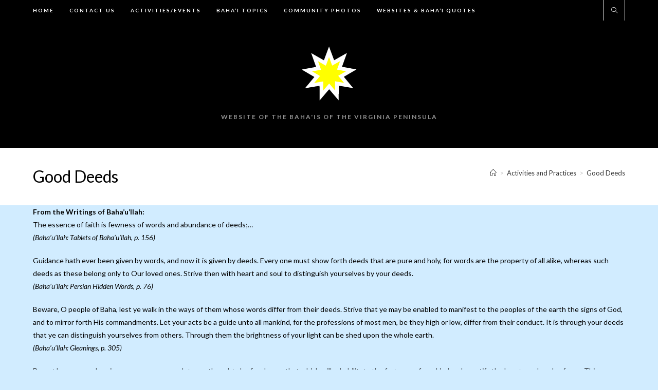

--- FILE ---
content_type: image/svg+xml
request_url: https://www.peninsulabahai.us/wp-content/uploads/2018/11/Bahai_star.svg
body_size: 400
content:
<?xml version="1.0" encoding="UTF-8" standalone="no"?>
<!-- Created with Inkscape (http://www.inkscape.org/) -->
<svg
   xmlns:svg="http://www.w3.org/2000/svg"
   xmlns="http://www.w3.org/2000/svg"
   version="1.0"
   width="480"
   height="480"
   id="svg2">
  <defs
     id="defs5" />
  <path
     d="M 200.31832,-0.97978029 L 235.85241,95.033089 L 325.46045,44.204254 L 290.96526,140.59525 L 392.28115,159.25704 L 303.89736,210.92375 L 369.51426,290.34411 L 268.59764,273.1111 L 267.81268,376.12836 L 201.58322,298.05914 L 134.76369,376.47038 L 134.21091,274.09442 L 32.622403,291.21015 L 98.004944,212.43029 L 9.1818589,160.24187 L 109.90651,141.92008 L 75.410149,44.847053 L 164.34672,95.556307 L 200.31832,-0.97978029 z "
     transform="translate(40, 50)"
     style="opacity:1;fill:yellow;fill-opacity:1;fill-rule:nonzero;stroke:white;stroke-width:32.0;stroke-linecap:round; stroke-linejoin:miter;stroke-miterlimit:4;stroke-dasharray:none;stroke-dashoffset:0;stroke-opacity:1"
     id="path1875" />
</svg>
